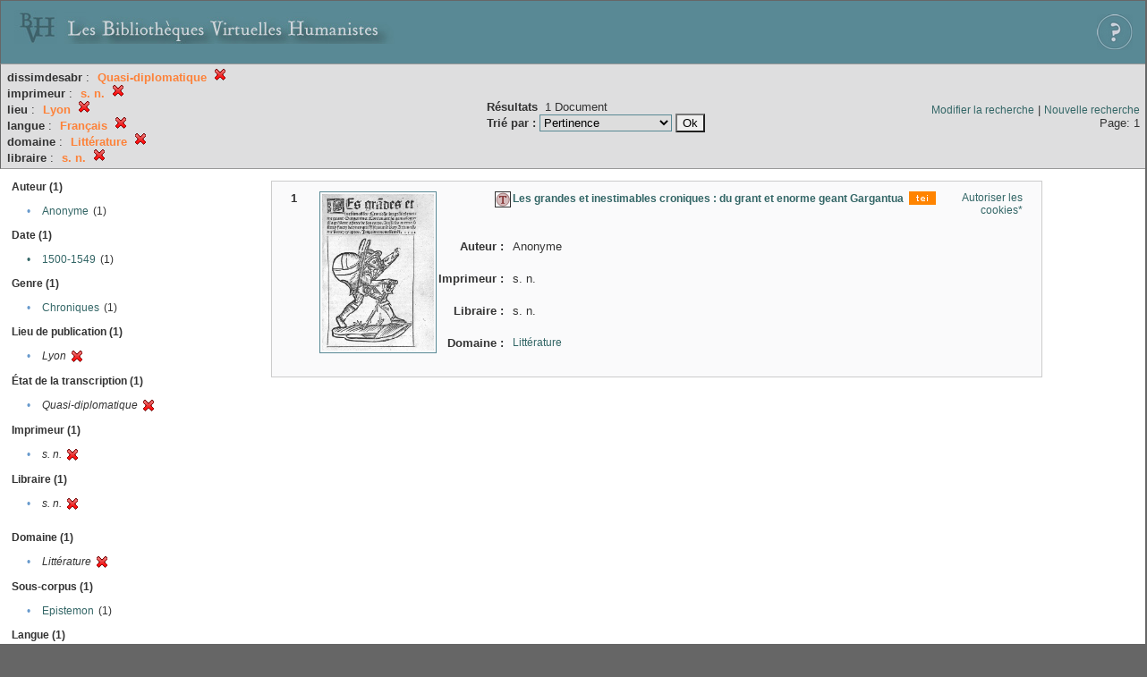

--- FILE ---
content_type: text/html;charset=UTF-8
request_url: http://xtf.bvh.univ-tours.fr/xtf/search?f1-dissimdesabr=Quasi-diplomatique;f2-imprimeur=s.%20n.;f3-pubPlace=Lyon;f4-language=Fran%C3%A7ais;f6-subject=Litt%C3%A9rature;f7-libraire=s.%20n.
body_size: 2902
content:

<!DOCTYPE html
  PUBLIC "-//W3C//DTD XHTML 1.0 Transitional//EN" "http://www.w3.org/TR/xhtml1/DTD/xhtml1-transitional.dtd">
<html xmlns="http://www.w3.org/1999/xhtml" xml:lang="en" lang="en"><head><meta http-equiv="Content-Type" content="text/html; charset=UTF-8; charset=UTF-8" /><title>XTF : Résultat de la recherche</title><link rel="stylesheet" href="css/default/results.css" type="text/css" /><link rel="shortcut icon" href="icons/default/favicon.ico" /><script src="script/yui/yahoo-dom-event.js" type="text/javascript"></script><script src="script/yui/connection-min.js" type="text/javascript"></script><script src="http://xtf.bvh.univ-tours.fr/xtf/script/jquery.js" type="text/javascript"></script><script src="http://xtf.bvh.univ-tours.fr/xtf/script/jquery.cookie.js" type="text/javascript"></script><script src="http://xtf.bvh.univ-tours.fr/xtf/script/jquery.ui.all.js" type="text/javascript"></script><script src="http://xtf.bvh.univ-tours.fr/xtf/script/jquery.tooltip.js" type="text/javascript"></script><script src="http://xtf.bvh.univ-tours.fr/xtf/script/tv.js" type="text/javascript"></script><script type="text/javascript">

  var _gaq = _gaq || [];
  _gaq.push(['_setAccount', 'UA-28856262-1']);
  _gaq.push(['_trackPageview']);

  (function() {
    var ga = document.createElement('script'); ga.type = 'text/javascript'; ga.async = true;
    ga.src = ('https:' == document.location.protocol ? 'https://ssl' : 'http://www') + '.google-analytics.com/ga.js';
    var s = document.getElementsByTagName('script')[0]; s.parentNode.insertBefore(ga, s);
  })();

</script></head><body><div class="header">
        <a href="http://www.bvh.univ-tours.fr/"><img class="your-logo" href="http://www.bvh.univ-tours.fr/" alt="Bibliothèques Virtuelles Humanistes" src="icons/default/bandeau.jpg" /></a>

                 <a href="docs/aide.html" target="_blank" style="float:right;padding:15px;"><img src="icons/default/aide.jpg" /></a>
        <br class="clear" />

      </div><div class="resultsHeader"><table><tr><td><div class="query"><div class="label"></div><div class="subQuery">
   
   
   
   
   
   
   
   
   
   
   
   
   
      
         <b>dissimdesabr</b> :
            <span class="subhit">Quasi-diplomatique</span>
          <a href="http://xtf.bvh.univ-tours.fr/xtf/search?f2-imprimeur=s. n.;f3-pubPlace=Lyon;f4-language=Fran%C3%A7ais;f6-subject=Litt%C3%A9rature;f7-libraire=s. n."><img alt="Supprimer le critère de tri" title="Supprimer le critère de tri" src="http://xtf.bvh.univ-tours.fr/xtf/icons/default/fermer.png" /></a><br />
         <b>imprimeur</b> :
            <span class="subhit">s. n.</span>
          <a href="http://xtf.bvh.univ-tours.fr/xtf/search?f1-dissimdesabr=Quasi-diplomatique;f3-pubPlace=Lyon;f4-language=Fran%C3%A7ais;f6-subject=Litt%C3%A9rature;f7-libraire=s. n."><img alt="Supprimer le critère de tri" title="Supprimer le critère de tri" src="http://xtf.bvh.univ-tours.fr/xtf/icons/default/fermer.png" /></a><br />
         <b>lieu</b> :
            <span class="subhit">Lyon</span>
          <a href="http://xtf.bvh.univ-tours.fr/xtf/search?f1-dissimdesabr=Quasi-diplomatique;f2-imprimeur=s. n.;f4-language=Fran%C3%A7ais;f6-subject=Litt%C3%A9rature;f7-libraire=s. n."><img alt="Supprimer le critère de tri" title="Supprimer le critère de tri" src="http://xtf.bvh.univ-tours.fr/xtf/icons/default/fermer.png" /></a><br />
         <b>langue</b> :
            <span class="subhit">Français</span>
          <a href="http://xtf.bvh.univ-tours.fr/xtf/search?f1-dissimdesabr=Quasi-diplomatique;f2-imprimeur=s. n.;f3-pubPlace=Lyon;f6-subject=Litt%C3%A9rature;f7-libraire=s. n."><img alt="Supprimer le critère de tri" title="Supprimer le critère de tri" src="http://xtf.bvh.univ-tours.fr/xtf/icons/default/fermer.png" /></a><br />
         <b>domaine</b> :
            <span class="subhit">Littérature</span>
          <a href="http://xtf.bvh.univ-tours.fr/xtf/search?f1-dissimdesabr=Quasi-diplomatique;f2-imprimeur=s. n.;f3-pubPlace=Lyon;f4-language=Fran%C3%A7ais;f7-libraire=s. n."><img alt="Supprimer le critère de tri" title="Supprimer le critère de tri" src="http://xtf.bvh.univ-tours.fr/xtf/icons/default/fermer.png" /></a><br />
         <b>libraire</b> :
            <span class="subhit">s. n.</span>
          <a href="http://xtf.bvh.univ-tours.fr/xtf/search?f1-dissimdesabr=Quasi-diplomatique;f2-imprimeur=s. n.;f3-pubPlace=Lyon;f4-language=Fran%C3%A7ais;f6-subject=Litt%C3%A9rature"><img alt="Supprimer le critère de tri" title="Supprimer le critère de tri" src="http://xtf.bvh.univ-tours.fr/xtf/icons/default/fermer.png" /></a><br />
      
   
</div></div><td><b>Résultats</b> 
                        <span id="itemCount">1</span> Document<br /><form method="get" action="http://xtf.bvh.univ-tours.fr/xtf/search"><b>Trié par : </b><select size="1" name="sort"><option value="" selected="selected">Pertinence</option><option value="title">Titre</option><option value="creator">Auteur</option><option value="year">Date d'édition</option><option value="pubPlace">Lieu de publication</option><option value="imprimeur">Imprimeur</option><option value="publidate">Date de mise en ligne</option></select><input type="hidden" name="f1-dissimdesabr" value="Quasi-diplomatique" /><input type="hidden" name="f2-imprimeur" value="s. n." /><input type="hidden" name="f3-pubPlace" value="Lyon" /><input type="hidden" name="f4-language" value="Français" /><input type="hidden" name="f6-subject" value="Littérature" /><input type="hidden" name="f7-libraire" value="s. n." /> <input type="submit" value="Ok" /></form></td></td><td class="right"><a href="http://xtf.bvh.univ-tours.fr/xtf/search?f1-dissimdesabr=Quasi-diplomatique;f2-imprimeur=s. n.;f3-pubPlace=Lyon;f4-language=Fran%C3%A7ais;f6-subject=Litt%C3%A9rature;f7-libraire=s. n.;smode=simple-modify">Modifier la recherche</a> | <a href="http://xtf.bvh.univ-tours.fr/xtf/search">Nouvelle recherche</a><span class="right"><br />Page: 1</span></td></tr></table></div><div class="results"><table><tr><td class="facet"><div class="facet"><div class="facetName">Auteur (1)</div><div class="facetGroup"><table><tr><td class="col1">•</td><td class="col2"><a href="search?f1-dissimdesabr=Quasi-diplomatique;f2-imprimeur=s. n.;f3-pubPlace=Lyon;f4-language=Fran%C3%A7ais;f6-subject=Litt%C3%A9rature;f7-libraire=s. n.;f8-creator=Anonyme">Anonyme</a></td><td class="col3">
                  (1)
               </td></tr></table></div></div><div class="facet"><div class="facetName">Date (1)</div><div class="facetGroup"><table><tr><td class="col1"><a href="search?f1-dissimdesabr=Quasi-diplomatique;f2-imprimeur=s. n.;f3-pubPlace=Lyon;f4-language=Fran%C3%A7ais;f6-subject=Litt%C3%A9rature;f7-libraire=s. n.;f8-date=1500-1549">

                     •
                  </a></td><td class="col2"><a href="search?f1-dissimdesabr=Quasi-diplomatique;f2-imprimeur=s. n.;f3-pubPlace=Lyon;f4-language=Fran%C3%A7ais;f6-subject=Litt%C3%A9rature;f7-libraire=s. n.;f8-date=1500-1549">1500-1549</a></td><td class="col3">
                  (1)
               </td></tr></table></div></div><div class="facet"><div class="facetName">Genre (1)</div><div class="facetGroup"><table><tr><td class="col1">•</td><td class="col2"><a href="search?f1-dissimdesabr=Quasi-diplomatique;f2-imprimeur=s. n.;f3-pubPlace=Lyon;f4-language=Fran%C3%A7ais;f6-subject=Litt%C3%A9rature;f7-libraire=s. n.;f8-genre=Chroniques">Chroniques</a></td><td class="col3">
                  (1)
               </td></tr></table></div></div><div class="facet"><div class="facetName">Lieu de publication (1)</div><div class="facetGroup"><table><tr><td class="col1">•</td><td class="col2"><i>Lyon</i></td><td class="col3"><a href="search?f1-dissimdesabr=Quasi-diplomatique;f2-imprimeur=s. n.;f4-language=Fran%C3%A7ais;f6-subject=Litt%C3%A9rature;f7-libraire=s. n."><img alt="Supprimer le critère de tri" title="Supprimer le critère de tri" src="http://xtf.bvh.univ-tours.fr/xtf/icons/default/fermer.png" /></a></td></tr></table></div></div><div class="facet"><div class="facetName">État de la transcription (1)</div><div class="facetGroup"><table><tr><td class="col1">•</td><td class="col2"><i>Quasi-diplomatique</i></td><td class="col3"><a href="search?f2-imprimeur=s. n.;f3-pubPlace=Lyon;f4-language=Fran%C3%A7ais;f6-subject=Litt%C3%A9rature;f7-libraire=s. n."><img alt="Supprimer le critère de tri" title="Supprimer le critère de tri" src="http://xtf.bvh.univ-tours.fr/xtf/icons/default/fermer.png" /></a></td></tr></table></div></div><div class="facet"><div class="facetName">Imprimeur (1)</div><div class="facetGroup"><table><tr><td class="col1">•</td><td class="col2"><i>s. n.</i></td><td class="col3"><a href="search?f1-dissimdesabr=Quasi-diplomatique;f3-pubPlace=Lyon;f4-language=Fran%C3%A7ais;f6-subject=Litt%C3%A9rature;f7-libraire=s. n."><img alt="Supprimer le critère de tri" title="Supprimer le critère de tri" src="http://xtf.bvh.univ-tours.fr/xtf/icons/default/fermer.png" /></a></td></tr></table></div></div><div class="facet"><div class="facetName">Libraire (1)</div><div class="facetGroup"><table><tr><td class="col1">•</td><td class="col2"><i>s. n.</i></td><td class="col3"><a href="search?f1-dissimdesabr=Quasi-diplomatique;f2-imprimeur=s. n.;f3-pubPlace=Lyon;f4-language=Fran%C3%A7ais;f6-subject=Litt%C3%A9rature"><img alt="Supprimer le critère de tri" title="Supprimer le critère de tri" src="http://xtf.bvh.univ-tours.fr/xtf/icons/default/fermer.png" /></a></td></tr></table></div></div><div class="facet"><div class="facetName"></div><div class="facetGroup"><table></table></div></div><div class="facet"><div class="facetName">Domaine (1)</div><div class="facetGroup"><table><tr><td class="col1">•</td><td class="col2"><i>Littérature</i></td><td class="col3"><a href="search?f1-dissimdesabr=Quasi-diplomatique;f2-imprimeur=s. n.;f3-pubPlace=Lyon;f4-language=Fran%C3%A7ais;f7-libraire=s. n."><img alt="Supprimer le critère de tri" title="Supprimer le critère de tri" src="http://xtf.bvh.univ-tours.fr/xtf/icons/default/fermer.png" /></a></td></tr></table></div></div><div class="facet"><div class="facetName">Sous-corpus (1)</div><div class="facetGroup"><table><tr><td class="col1">•</td><td class="col2"><a href="search?f1-dissimdesabr=Quasi-diplomatique;f2-imprimeur=s. n.;f3-pubPlace=Lyon;f4-language=Fran%C3%A7ais;f6-subject=Litt%C3%A9rature;f7-libraire=s. n.;f8-scorpus=Epistemon">Epistemon</a></td><td class="col3">
                  (1)
               </td></tr></table></div></div><div class="facet"><div class="facetName">Langue (1)</div><div class="facetGroup"><table><tr><td class="col1">•</td><td class="col2"><i>Français</i></td><td class="col3"><a href="search?f1-dissimdesabr=Quasi-diplomatique;f2-imprimeur=s. n.;f3-pubPlace=Lyon;f6-subject=Litt%C3%A9rature;f7-libraire=s. n."><img alt="Supprimer le critère de tri" title="Supprimer le critère de tri" src="http://xtf.bvh.univ-tours.fr/xtf/icons/default/fermer.png" /></a></td></tr></table></div></div></td><td class="docHit"><div id="main_1" class="docHit"><table cellspacing="0"><tr height="25px;"><td class="col1"><b>1</b></td><td rowspan="20" width="125px" align="top" valign="middle" style="padding-right:1px;"><a style="display:block;border:solid 1px #598995;padding:2px;-moz-border-radius:5px;" href="http://xtf.bvh.univ-tours.fr/xtf/view?docId=tei/B372616101_3536/B372616101_3536_tei.xml&amp;doc.view=notice;"><img width="125px" height="175px" style="text-align:center;" src="http://xtf.bvh.univ-tours.fr/xtf/data/tei/B372616101_3536/B372616101_3536_/figures/B372616101_3536.jpg" alt="Les grandes et inestimables croniques : du grant et enorme geant Gargantua" border="&#xA;                      none&#xA;                    " /></a><br /></td><td class="col2"><img class="typeIcon" border="1px solid #666;;" src="http://xtf.bvh.univ-tours.fr/xtf/icons/default/epistemon.png" alt="Corpus Epistemon" title="Corpus Epistemon" /></td><td class="col3"><a href="http://xtf.bvh.univ-tours.fr/xtf/view?docId=tei/B372616101_3536/B372616101_3536_tei.xml&amp;doc.view=notice;"><strong>Les grandes et inestimables croniques : du grant et enorme geant Gargantua</strong></a> <span class="typeIcon"><img src="http://xtf.bvh.univ-tours.fr/xtf/icons/default/i_tei.gif" class="typeIcon" /></span></td><td class="col4"><span><a href="javascript:alert('Pour utiliser le panier, votre navigateur doit autoriser les cookies.')">Autoriser les cookies*</a></span></td></tr><tr height="20px;"><td class="col1"> </td><td class="col2"><b>Auteur :  </b></td><td class="col3">Anonyme</td></tr><tr height="20px;"><td class="col1"> </td><td class="col2"><b>Imprimeur :  </b></td><td class="col3">s. n.</td></tr><tr height="20px;"><td class="col1"> </td><td class="col2"><b>Libraire :  </b></td><td class="col3">s. n.</td></tr><!-- Encodage:  --><tr height="20px;"><td class="col1"> </td><td class="col2"><b>Domaine :  </b></td><td class="col3"><a href="http://xtf.bvh.univ-tours.fr/xtf/search?subject=Litt%C3%A9rature;subject-join=exact;smode=simple;rmode=none;style=;brand=default">Littérature</a></td></tr></table></div></td></tr></table></div><div class="footer">
         <img src="http://www.bvh.univ-tours.fr/consult/basdepage.jpg" />
         <a href="http://xtf.cdlib.org/" target="_blank" style="font-family:Garamond;margin:5px;">Powered by XTF</a>
<!--         <img height="20px" style="margin-bottom:14px;" src="icons/default/xtf_logo.gif"/>-->
      </div></body></html>